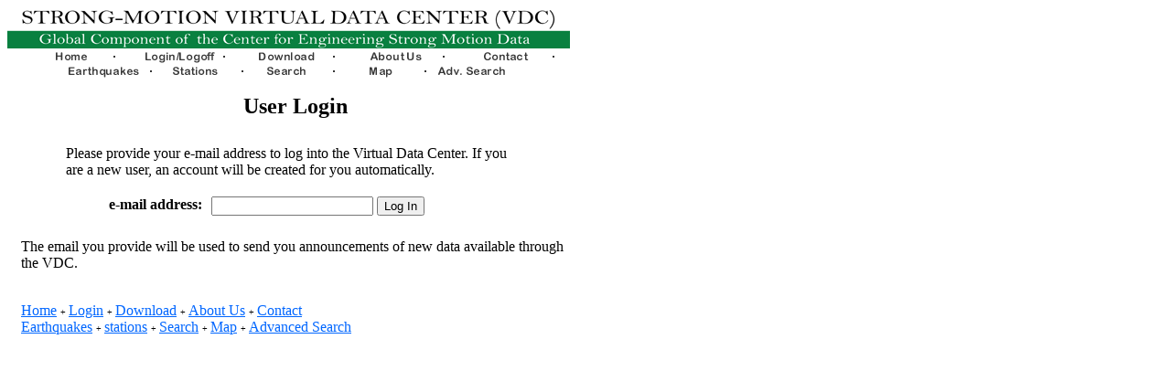

--- FILE ---
content_type: text/html
request_url: https://www.strongmotioncenter.org/vdc/scripts/login.plx?session=1686175889.50063
body_size: 5398
content:


<HTML lang="en">
<Head>
<Title>VDC Login</Title>
<meta name="keywords" content="seismology, strong-motion, earthquake, earthquake engineering, seismic, strong motion, geophysics, geology"/>
</Head>
<Body Bgcolor=#ffffff Link=#0066ff Vlink=#990066>

<!-- outer table 615 pixels wide -->
<Table Border="0" Cellpadding="0" Cellspacing="0" Width="615">
<TR Align=Left Valign=Top>
<TD Width="15"> </TD>
<TD Width="600">

<!-- header table 600 pixels wide -->
<Table Border="0" Cellpadding="0" Cellspacing="0" Width="615">
  <TR Align="Center" Valign="Top">
    <TD><A HREF="/"><IMG SRC="/images/header_green_4.png" Height="45" Width="615" Border="0"/></A></TD>
  </TR>
  <TR Align="Center" Valign="Top">
    <TD Width="600">
      <Table Border="0" Cellpadding="0" Cellspacing="0" Width="600">
        <TR Align=Center Valign=Top>
          <TD Width="100"><A HREF="default.plx"><IMG SRC="/images/home.gif" Height=16 Width=100 Border=0 ALT="Home Page"/></A></TD>
          <TD Width="100"><A HREF="login.plx?session=1764704733.1272"><IMG SRC=/images/login.gif Height=16 Width=100 Border=0 Alt="Log in"/></A></TD>
          <TD Width="100"><A HREF="download.plx?session=1764704733.1272"><IMG SRC=/images/download.gif Height=16 Width=100 Border=0 Alt="Download Now"/></A></TD>
          <TD Width="100"><A HREF="about.plx"><IMG SRC="/images/about.gif" Height=16 Width=100 Border=0 Alt="About Us"/></A></TD>
          <TD Width="100"><A HREF="contact.plx"><IMG SRC="/images/contact.gif" Height=16 Width=100 Border=0 Alt="Contact Info"/></A></TD>
        </TR>
      </Table>
    </TD>
	</TR>
  <TR Align=Center Valign=Top>
    <TD Width="600">
      <Table Border="0" Cellpadding="0" Cellspacing="0" Width="600">
        <TR Align=Center Valign=Top>
          <TD Width="50"> </TD>
          <TD Width="100"><A HREF="earthquakes.plx"><IMG SRC="/images/earthquakes.gif" Height="16" Width="100" Border="0" Alt="List of Earthquakes"/></A></TD>
          <TD Width="100"><A HREF="stations.plx"><IMG SRC="/images/stations.gif" Height="16" Width="100" Border="0" Alt="List of stations"/></A></TD>		  
          <TD Width="100"><A HREF="search.plx"><IMG SRC="/images/search.gif" Height="16" Width="100" Border="0" Alt="Basic Search of the Database"/></A></TD>
          <TD Width="100"><A HREF="map.plx"><IMG SRC="/images/map.gif" Height="16" Width="100" Border="0" Alt="Map Showing Earthquakes, stations"/></A></TD>
          <TD Width="100"><A HREF="adv_search.plx"><IMG SRC="/images/adv_search.gif" Height="16" Width="100" Border="0" Alt="Advanced Search of the Database"/></A></TD>    
          <TD Width="50"> </TD>
        </TR>
      </Table>

    <!-- end header table -->
    </TD>
  </TR>
</Table>

<!-- outer table 615 pixels wide -->
</TD>
</TR>
</Table>
<Table Border="0" Cellpadding="0" Cellspacing="0" Width="615">
<TR Align="Left" Valign="Top">
<TD Width="15"> </TD>
<TD Width="600">

<P Align=Left/><BR/>

<!-- content table 600 pixels wide -->
<Table Border="0" Cellpadding="0" Cellspacing="0" Width="600">

<TR Align="Left" Valign="Top"><TD>


<H2 Align=Center>User Login</H2>

<Form Method=POST Action=login_user.plx>

<Input Type=Hidden Name=script Value=>
<Input Type=Hidden Name=session Value=1686175889.50063>

<Center>
<Table Align=Center Width=520 Cellspacing=8 Border=0>
  <TR Align=Left Valign=Top>
    <TD Colspan=2>Please provide your e-mail address to log into the Virtual Data Center. If you are a new user, an account will be created for you automatically.
    </TD>
  </TR>
  <TR><TD Colspan=2> </TD></TR>
  <TR Valign=Top>
    <TD Align=Right Nowrap><B>e-mail address:</B></TD>
    <TD Align=Left><Input Type=Text Name=email Size=20>    
    <Input Type=Submit Value='Log In'></TD>
  </TR>
<!--
  <TR Valign=Top>
    <TD Align=Right><B>password:</B></TD>
    <TD Align=Left><Input Type=password Name=password1 Size=20></TD>
  </TR>
  <TR Valign=Top>
    <TD Align=Right><B>confirm password:</B></TD>
    <TD Align=Left Nowrap><Input Type=password Name=password2 Size=20> (for new users)</TD>
  </TR>
  <TR Valign=Top>
    <TD> </TD>
    <TD Align=Left><Input Type=Submit Value='Log In'></TD>
  </TR>
  <TR><TD Colspan=2> </TD></TR>
  <TR Align=Left Valign=Top>
    <TD Colspan=3>If you are a new user, an
                  account will be created for you automatically.
      <P>If you have forgotten your password, <A HREF=mailto:cesmd@strongmotioncenter.org>send
         us an e-mail</A> and we will send you a new password.
-->
    </TD>
  </TR>

</Table>
</Center>

</Form>
The email you provide will be used to send you announcements of new data available through the VDC.

	 
	<P Align=Center/><BR/>
	<A HREF="default.plx">Home</A> <Font Size=1> + </Font>
	<A HREF="login.plx?session=">Login</A> <Font Size=1> + </Font>
	<A HREF="download.plx?session=">Download</A> <Font Size=1> + </Font>
	<A HREF="about.plx">About Us</A> <Font Size=1> + </Font>
	<A HREF="contact.plx">Contact</A> <Font Size=1> </Font>
	<BR/>
	<A HREF="earthquakes.plx">Earthquakes</A> <Font Size=1> + </Font>
	<A HREF="stations.plx">stations</A> <Font Size=1> + </Font>
	<A HREF="search.plx">Search</A> <Font Size=1> + </Font>
	<A HREF="map.plx">Map</A> <Font Size=1> + </Font>
	<A HREF="adv_search.plx">Advanced Search</A> 
	<P Align=Center/>
 
 
 	<!-- end content table -->
	</TD>
	</TR>
	</Table>
	<!-- end outer table -->
	</TD>
	</TR>
	</Table>
  
  	</Body>
</HTML>
